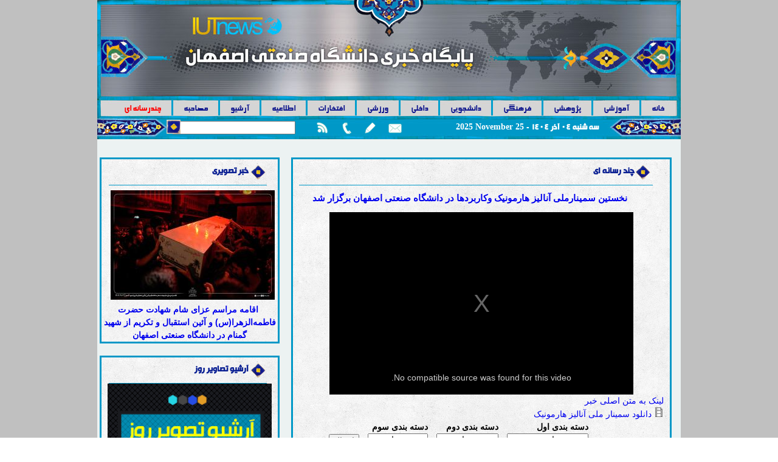

--- FILE ---
content_type: text/html; charset=utf-8
request_url: https://news.iut.ac.ir/multimedia/1822?page=8
body_size: 10533
content:
<!DOCTYPE html>
<!--[if lt IE 7]><html class="lt-ie9 lt-ie8 lt-ie7" lang="fa" dir="rtl"><![endif]-->
<!--[if IE 7]><html class="lt-ie9 lt-ie8" lang="fa" dir="rtl"><![endif]-->
<!--[if IE 8]><html class="lt-ie9" lang="fa" dir="rtl"><![endif]-->
<!--[if gt IE 8]><!--><html lang="fa" dir="rtl" prefix="content: http://purl.org/rss/1.0/modules/content/ dc: http://purl.org/dc/terms/ foaf: http://xmlns.com/foaf/0.1/ og: http://ogp.me/ns# rdfs: http://www.w3.org/2000/01/rdf-schema# sioc: http://rdfs.org/sioc/ns# sioct: http://rdfs.org/sioc/types# skos: http://www.w3.org/2004/02/skos/core# xsd: http://www.w3.org/2001/XMLSchema# article: http://ogp.me/ns/article# book: http://ogp.me/ns/book# profile: http://ogp.me/ns/profile# video: http://ogp.me/ns/video# product: http://ogp.me/ns/product#"><!--<![endif]-->
<head>
<meta charset="utf-8" />
<link rel="shortcut icon" href="https://news.iut.ac.ir/sites/default/files/favicon.jpg" type="image/jpeg" />
<meta name="generator" content="Drupal 7 (https://www.drupal.org)" />
<link rel="canonical" href="https://news.iut.ac.ir/multimedia/1822" />
<link rel="shortlink" href="https://news.iut.ac.ir/multimedia/1822" />
<meta property="og:site_name" content="پایگاه خبری دانشگاه صنعتی اصفهان" />
<meta property="og:type" content="article" />
<meta property="og:url" content="https://news.iut.ac.ir/multimedia/1822" />
<meta property="og:title" content="چند رسانه ای" />
<title>چند رسانه ای | Page 9 | پایگاه خبری دانشگاه صنعتی اصفهان</title>
<link type="text/css" rel="stylesheet" href="https://news.iut.ac.ir/sites/default/files/css/css_R-slMEj6rJBamqClUE8NGYB_qxwBfAW582ITDGL3RBQ.css" media="all" />
<link type="text/css" rel="stylesheet" href="https://news.iut.ac.ir/sites/default/files/css/css_vZ_wrMQ9Og-YPPxa1q4us3N7DsZMJa-14jShHgRoRNo.css" media="all" />
<link type="text/css" rel="stylesheet" href="https://news.iut.ac.ir/sites/default/files/css/css_vfiTJ9XQgHQAcvgmoB6Dncu3sC_jfbSZrZkI4otBcbA.css" media="all" />
<link type="text/css" rel="stylesheet" href="https://news.iut.ac.ir/sites/default/files/css/css_tkGnJNVhHpju2-hcF_pgUyAKBHhEoObki3RfBCUsgxI.css" media="all" />
<link type="text/css" rel="stylesheet" href="https://news.iut.ac.ir/sites/default/files/css/css_8e5oZ3RpHGtg8NRjJBIRevUzjhIsopcmFxr0G8Ifpwg.css" media="screen" />
<script type="text/javascript" src="https://news.iut.ac.ir/sites/default/files/js/js_YD9ro0PAqY25gGWrTki6TjRUG8TdokmmxjfqpNNfzVU.js"></script>
<script type="text/javascript" src="https://news.iut.ac.ir/sites/default/files/js/js_bKcjmdwE34wwZS0vqsa5-k2XYhCHc0zEvT6w_4K1lS4.js"></script>
<script type="text/javascript">
<!--//--><![CDATA[//><!--
videojs.options.flash.swf = "https://news.iut.ac.ir/sites/all/libraries/video-js/video-js.swf"
//--><!]]>
</script>
<script type="text/javascript">
<!--//--><![CDATA[//><!--
videojs.options.flash.swf = "https://news.iut.ac.ir/sites/all/libraries/video-js/video-js.swf"
//--><!]]>
</script>
<script type="text/javascript" src="https://news.iut.ac.ir/sites/default/files/js/js_EsAkGr38FohVIKfK7-HWfk9Onp6uky5SP8C3-PCJ65s.js"></script>
<script type="text/javascript">
<!--//--><![CDATA[//><!--
jQuery.extend(Drupal.settings, {"basePath":"\/","pathPrefix":"","setHasJsCookie":0,"ajaxPageState":{"theme":"adaptiveshamsnews","theme_token":"0VFEr0_SvYP9vGVRmaaBEiQS9v05BiZ6Z6iPz0Kh-M8","js":{"misc\/jquery.js":1,"misc\/jquery-extend-3.4.0.js":1,"misc\/jquery-html-prefilter-3.5.0-backport.js":1,"misc\/jquery.once.js":1,"misc\/drupal.js":1,"sites\/all\/modules\/views_slideshow\/js\/views_slideshow.js":1,"sites\/all\/libraries\/video-js\/video.js":1,"0":1,"1":1,"public:\/\/languages\/fa_giD9PQU-ineRWg3s1t1ym3KoUhoh-KY2QEKRQ_ttgrU.js":1,"sites\/all\/modules\/lightbox2\/js\/lightbox.js":1,"sites\/all\/modules\/video\/js\/video.js":1,"sites\/all\/modules\/custom_search\/js\/custom_search.js":1,"sites\/all\/libraries\/jquery.cycle\/jquery.cycle.all.js":1,"sites\/all\/libraries\/json2\/json2.js":1,"sites\/all\/modules\/views_slideshow\/contrib\/views_slideshow_cycle\/js\/views_slideshow_cycle.js":1,"sites\/all\/modules\/better_exposed_filters\/better_exposed_filters.js":1},"css":{"modules\/system\/system.base.css":1,"modules\/system\/system.base-rtl.css":1,"modules\/system\/system.menus.css":1,"modules\/system\/system.menus-rtl.css":1,"modules\/system\/system.messages.css":1,"modules\/system\/system.messages-rtl.css":1,"modules\/system\/system.theme.css":1,"modules\/system\/system.theme-rtl.css":1,"sites\/all\/modules\/views_slideshow\/views_slideshow.css":1,"sites\/all\/modules\/simplenews\/simplenews.css":1,"modules\/aggregator\/aggregator.css":1,"modules\/aggregator\/aggregator-rtl.css":1,"modules\/comment\/comment.css":1,"modules\/comment\/comment-rtl.css":1,"modules\/field\/theme\/field.css":1,"modules\/field\/theme\/field-rtl.css":1,"modules\/node\/node.css":1,"modules\/search\/search.css":1,"modules\/search\/search-rtl.css":1,"modules\/user\/user.css":1,"modules\/user\/user-rtl.css":1,"sites\/all\/modules\/views\/css\/views.css":1,"sites\/all\/modules\/views\/css\/views-rtl.css":1,"sites\/all\/modules\/ckeditor\/css\/ckeditor.css":1,"sites\/all\/modules\/ckeditor\/css\/ckeditor-rtl.css":1,"sites\/all\/modules\/ctools\/css\/ctools.css":1,"sites\/all\/modules\/lightbox2\/css\/lightbox.css":1,"sites\/all\/modules\/lightbox2\/css\/lightbox-rtl.css":1,"sites\/all\/modules\/panels\/css\/panels.css":1,"sites\/all\/modules\/rate\/rate.css":1,"sites\/all\/modules\/video\/css\/video.css":1,"sites\/all\/libraries\/video-js\/video-js.css":1,"sites\/all\/modules\/views_slideshow\/contrib\/views_slideshow_cycle\/views_slideshow_cycle.css":1,"sites\/all\/themes\/adaptivetheme\/at_core\/css\/at.layout.css":1,"sites\/all\/themes\/adaptiveshamsnews\/css\/custom.css":1,"sites\/all\/themes\/adaptiveshamsnews\/css\/custom-rtl.css":1,"sites\/all\/themes\/adaptiveshamsnews\/css\/global.base.css":1,"sites\/all\/themes\/adaptiveshamsnews\/css\/global.styles.css":1,"public:\/\/adaptivetheme\/adaptiveshamsnews_files\/adaptiveshamsnews.default.layout.css":1}},"lightbox2":{"rtl":"1","file_path":"\/(\\w\\w\/)public:\/","default_image":"\/sites\/all\/modules\/lightbox2\/images\/brokenimage.jpg","border_size":10,"font_color":"000","box_color":"fff","top_position":"","overlay_opacity":"0.8","overlay_color":"000","disable_close_click":true,"resize_sequence":0,"resize_speed":400,"fade_in_speed":400,"slide_down_speed":600,"use_alt_layout":false,"disable_resize":false,"disable_zoom":false,"force_show_nav":false,"show_caption":true,"loop_items":false,"node_link_text":"View Image Details","node_link_target":false,"image_count":"Image !current of !total","video_count":"Video !current of !total","page_count":"Page !current of !total","lite_press_x_close":"press \u003Ca href=\u0022#\u0022 onclick=\u0022hideLightbox(); return FALSE;\u0022\u003E\u003Ckbd\u003Ex\u003C\/kbd\u003E\u003C\/a\u003E to close","download_link_text":"","enable_login":false,"enable_contact":false,"keys_close":"c x 27","keys_previous":"p 37","keys_next":"n 39","keys_zoom":"z","keys_play_pause":"32","display_image_size":"original","image_node_sizes":"()","trigger_lightbox_classes":"","trigger_lightbox_group_classes":"","trigger_slideshow_classes":"","trigger_lightframe_classes":"","trigger_lightframe_group_classes":"","custom_class_handler":0,"custom_trigger_classes":"","disable_for_gallery_lists":true,"disable_for_acidfree_gallery_lists":true,"enable_acidfree_videos":true,"slideshow_interval":5000,"slideshow_automatic_start":true,"slideshow_automatic_exit":true,"show_play_pause":true,"pause_on_next_click":false,"pause_on_previous_click":true,"loop_slides":false,"iframe_width":600,"iframe_height":400,"iframe_border":1,"enable_video":false,"useragent":"Mozilla\/5.0 (Macintosh; Intel Mac OS X 10_15_7) AppleWebKit\/537.36 (KHTML, like Gecko) Chrome\/131.0.0.0 Safari\/537.36; ClaudeBot\/1.0; +claudebot@anthropic.com)"},"custom_search":{"form_target":"_self","solr":0},"urlIsAjaxTrusted":{"\/multimedia\/1822":true,"\/list-multimedia":true,"\/find":true,"\/search\/node":true},"better_exposed_filters":{"views":{"all_news":{"displays":{"attachment_1":{"filters":[]},"page_4":{"filters":{"field_cat1_movie_value":{"required":false},"field_cat2_movie_value":{"required":false},"field_cat3_movie_value":{"required":false}}}}},"imagenews":{"displays":{"block_1":{"filters":[]}}}},"datepicker":false,"slider":false,"settings":[],"autosubmit":false},"viewsSlideshow":{"imagenews-block_1_1":{"methods":{"goToSlide":["viewsSlideshowPager","viewsSlideshowSlideCounter","viewsSlideshowCycle"],"nextSlide":["viewsSlideshowPager","viewsSlideshowSlideCounter","viewsSlideshowCycle"],"pause":["viewsSlideshowControls","viewsSlideshowCycle"],"play":["viewsSlideshowControls","viewsSlideshowCycle"],"previousSlide":["viewsSlideshowPager","viewsSlideshowSlideCounter","viewsSlideshowCycle"],"transitionBegin":["viewsSlideshowPager","viewsSlideshowSlideCounter"],"transitionEnd":[]},"paused":0}},"viewsSlideshowCycle":{"#views_slideshow_cycle_main_imagenews-block_1_1":{"num_divs":3,"id_prefix":"#views_slideshow_cycle_main_","div_prefix":"#views_slideshow_cycle_div_","vss_id":"imagenews-block_1_1","effect":"scrollRight","transition_advanced":0,"timeout":5000,"speed":700,"delay":0,"sync":1,"random":0,"pause":1,"pause_on_click":0,"play_on_hover":0,"action_advanced":0,"start_paused":0,"remember_slide":0,"remember_slide_days":1,"pause_in_middle":0,"pause_when_hidden":0,"pause_when_hidden_type":"full","amount_allowed_visible":"","nowrap":0,"pause_after_slideshow":0,"fixed_height":1,"items_per_slide":1,"wait_for_image_load":1,"wait_for_image_load_timeout":3000,"cleartype":0,"cleartypenobg":0,"advanced_options":"{}","advanced_options_choices":0,"advanced_options_entry":""}},"adaptivetheme":{"adaptiveshamsnews":{"layout_settings":{"bigscreen":"three-col-grail","tablet_landscape":"three-col-grail","tablet_portrait":"one-col-vert","smalltouch_landscape":"one-col-vert","smalltouch_portrait":"one-col-stack"},"media_query_settings":{"bigscreen":"only screen and (min-width:1025px)","tablet_landscape":"only screen and (min-width:769px) and (max-width:1024px)","tablet_portrait":"only screen and (min-width:581px) and (max-width:768px)","smalltouch_landscape":"only screen and (min-width:321px) and (max-width:580px)","smalltouch_portrait":"only screen and (max-width:320px)"}}}});
//--><!]]>
</script>
<!--[if lt IE 9]>
<script src="https://news.iut.ac.ir/sites/all/themes/adaptivetheme/at_core/scripts/html5.js?svdkgu"></script>
<![endif]-->
</head>
<body class="html not-front not-logged-in one-sidebar sidebar-first page-multimedia page-multimedia- page-multimedia-1822 i18n-fa site-name-hidden atr-7.x-3.x atv-7.x-3.2 page-views">
  <div id="skip-link" class="nocontent">
    <a href="#main-content" class="element-invisible element-focusable">رفتن به محتوای اصلی</a>
  </div>
    <div id="page-wrapper">
  <div id="page" class="container page">

    <!-- !Leaderboard Region -->
    
    <header id="header" class="clearfix" role="banner">

              <!-- !Branding -->
        <div id="branding" class="branding-elements clearfix">

                      <div id="logo">
              <a href="/"><img class="site-logo" typeof="foaf:Image" src="https://news.iut.ac.ir/sites/default/files/shams_logo_0.jpg" alt="پایگاه خبری دانشگاه صنعتی اصفهان" /></a>            </div>
          
                      <!-- !Site name and Slogan -->
            <div class="element-invisible h-group" id="name-and-slogan">

                              <h1 class="element-invisible" id="site-name"><a href="/" title="صفحه خانگی">پایگاه خبری دانشگاه صنعتی اصفهان</a></h1>
              
              
            </div>
          
        </div>
      
      <!-- !Header Region -->
      
    </header>

    <!-- !Navigation -->
    <div id="menu-bar" class="nav clearfix"><nav id="block-system-main-menu" class="block block-system block-menu menu-wrapper menu-bar-wrapper clearfix odd first block-count-1 block-region-menu-bar block-main-menu"  role="navigation">  
      <h2 class="element-invisible block-title">منوی اصلی</h2>
  
  <ul class="menu clearfix"><li class="first leaf menu-depth-1 menu-item-3308"><a href="/">خانه</a></li><li class="leaf menu-depth-1 menu-item-3567"><a href="/all-news-archive/1" title="آرشیو اخبار آموزشی" name="آرشیو اخبار آموزشی">آموزشی</a></li><li class="leaf menu-depth-1 menu-item-3566"><a href="/all-news-archive/2" title="آرشیو اخبار پژوهشی" name="آرشیو اخبار پژوهشی">پژوهشی</a></li><li class="leaf menu-depth-1 menu-item-3568"><a href="/all-news-archive/3" title="آرشیو اخبار فرهنگی" name="آرشیو اخبار فرهنگی">فرهنگی</a></li><li class="leaf menu-depth-1 menu-item-3569"><a href="/all-news-archive/5" title="آرشیو اخبار دانشجویی">دانشجویی</a></li><li class="leaf menu-depth-1 menu-item-3570"><a href="/all-news-archive/4" title="آرشیو اخبار داخلی">داخلی</a></li><li class="leaf menu-depth-1 menu-item-3571"><a href="/all-news-archive/6" title="آرشیو اخبار ورزشی" name="آرشیو اخبار ورزشی">ورزشی</a></li><li class="leaf menu-depth-1 menu-item-4317"><a href="/iut-honors" title="آرشیوی از افتخارات دانشگاه صنعتی اصفهان">افتخارات</a></li><li class="leaf menu-depth-1 menu-item-3315"><a href="/archive-announcements" title="آرشیو اطلاعیه ها
" name="آرشیو اطلاعیه ها">اطلاعیه</a></li><li class="leaf menu-depth-1 menu-item-3316"><a href="/news-archive" title="آرشیو خبرها" name="آرشیو خبرها">آرشیو</a></li><li class="leaf menu-depth-1 menu-item-3317"><a href="/archive-interview-note" title="آرشیو پیوندها" name="آرشیو پیوندها">مصاحبه</a></li><li class="last leaf active-trail menu-depth-1 menu-item-4546"><a href="/multimedia" title="فیلم ها و تصاویر
" class="active-trail active">چندرسانه ای</a></li></ul>
  </nav><div id="block-views-exp-search-page" class="block block-views no-title menu-wrapper menu-bar-wrapper clearfix even block-count-2 block-region-menu-bar block--exp-search-page" >  
  
  <form action="/find" method="get" id="views-exposed-form-search-page" accept-charset="UTF-8"><div><div class="views-exposed-form">
  <div class="views-exposed-widgets clearfix">
          <div id="edit-combine-wrapper" class="views-exposed-widget views-widget-filter-combine">
                        <div class="views-widget">
          <div class="form-item form-type-textfield form-item-combine">
 <input type="text" id="edit-combine" name="combine" value="" size="30" maxlength="128" class="form-text" />
</div>
        </div>
              </div>
                    <div class="views-exposed-widget views-submit-button">
      <input type="submit" id="edit-submit-search" value="جستجو" class="form-submit" />    </div>
      </div>
</div>
</div></form>
  </div><div id="block-block-16" class="block block-block no-title menu-wrapper menu-bar-wrapper clearfix odd block-count-3 block-region-menu-bar block-16" >  
  
  <div id="my-icons">
	<ul>
		<li id="my-rss">
			<a href="/news.xml" title="RSS">RSS</a></li>
		<li id="my-contact">
			<a href="/contact-us" title="ارتباط با ما">PHONE</a></li>
		<li id="my-send-news">
			<a href="/send-news" title="فرم ارسال خبر">SEND NEWS</a></li>
		<li class="last-icon" id="my-newsletter">
			<a href="/newsletter/subscriptions" title="خبرنامه">NEWSLETTER</a></li>
	</ul>
</div>

  </div><div id="block-block-3" class="block block-block no-title menu-wrapper menu-bar-wrapper clearfix even last block-count-4 block-region-menu-bar block-3" >  
  
  <div id="my_date">
<div style='font-family:times new roman;display:inline' >2025 November 25</div> - <div style='font-family:mjt,arial;display:inline' >سه شنبه 04  آذر  1404</div></div>

  </div></div>        
    <!-- !Breadcrumbs -->
    
    <!-- !Messages and Help -->
        
    <!-- !Secondary Content Region -->
    
    <div id="columns" class="columns clearfix">
      <main id="content-column" class="content-column" role="main">
        <div class="content-inner">

          <!-- !Highlighted region -->
          
          <section id="main-content">

            
            <!-- !Main Content Header -->
                          <header id="main-content-header" class="clearfix">

                                  <h1 id="page-title">
                    چند رسانه ای                  </h1>
                
                
              </header>
            
            <!-- !Main Content -->
                          <div id="content" class="region">
                <div id="block-system-main" class="block block-system no-title odd first last block-count-5 block-region-content block-main" >  
  
  <div class="view view-all-news view-id-all_news view-display-id-page_4 multimedia-movies-thumb-views view-dom-id-2a8e117b0c01d6290815968fe501f88f">
        
      <div class="view-filters">
      <form action="/multimedia/1822" method="get" id="views-exposed-form-all-news-page-4" accept-charset="UTF-8"><div><div class="views-exposed-form">
  <div class="views-exposed-widgets clearfix">
          <div id="edit-field-cat1-movie-value-wrapper" class="views-exposed-widget views-widget-filter-field_cat1_movie_value">
                  <label for="edit-field-cat1-movie-value">
            دسته بندی اول          </label>
                        <div class="views-widget">
          <div class="form-item form-type-select form-item-field-cat1-movie-value">
 <select id="edit-field-cat1-movie-value" name="field_cat1_movie_value" class="form-select"><option value="All" selected="selected">- همه موارد -</option><option value="1">گزارش های خبری</option><option value="2">کلیپ یا مستند</option><option value="3">آموزشی یا فرهنگی</option></select>
</div>
        </div>
              </div>
          <div id="edit-field-cat2-movie-value-wrapper" class="views-exposed-widget views-widget-filter-field_cat2_movie_value">
                  <label for="edit-field-cat2-movie-value">
            دسته بندی دوم          </label>
                        <div class="views-widget">
          <div class="form-item form-type-select form-item-field-cat2-movie-value">
 <select id="edit-field-cat2-movie-value" name="field_cat2_movie_value" class="form-select"><option value="All" selected="selected">- همه موارد -</option><option value="1">داخلی</option><option value="2">صداوسیما</option><option value="3">دیگر رسانه ها</option></select>
</div>
        </div>
              </div>
          <div id="edit-field-cat3-movie-value-wrapper" class="views-exposed-widget views-widget-filter-field_cat3_movie_value">
                  <label for="edit-field-cat3-movie-value">
            دسته بندی سوم          </label>
                        <div class="views-widget">
          <div class="form-item form-type-select form-item-field-cat3-movie-value">
 <select id="edit-field-cat3-movie-value" name="field_cat3_movie_value" class="form-select"><option value="All" selected="selected">- همه موارد -</option><option value="1">تصویری</option><option value="2">صوتی</option></select>
</div>
        </div>
              </div>
                    <div class="views-exposed-widget views-submit-button">
      <input type="submit" id="edit-submit-all-news" value="اعمال" class="form-submit" />    </div>
      </div>
</div>
</div></form>    </div>
  
      <div class="attachment attachment-before">
      <div class="view view-all-news view-id-all_news view-display-id-attachment_1 multimedia-show-movie-views">
        
  
  
      <div class="view-content">
        <div class="views-row views-row-1 views-row-odd views-row-first views-row-last">
      
  <div class="views-field views-field-title">        <span class="field-content"><a href="/movie/%D9%86%D8%AE%D8%B3%D8%AA%DB%8C%D9%86-%D8%B3%D9%85%DB%8C%D9%86%D8%A7%D8%B1%D9%85%D9%84%DB%8C-%D8%A2%D9%86%D8%A7%D9%84%DB%8C%D8%B2-%D9%87%D8%A7%D8%B1%D9%85%D9%88%D9%86%DB%8C%DA%A9-%D9%88%DA%A9%D8%A7%D8%B1%D8%A8%D8%B1%D8%AF%D9%87%D8%A7-%D8%AF%D8%B1-%D8%AF%D8%A7%D9%86%D8%B4%DA%AF%D8%A7%D9%87-%D8%B5%D9%86%D8%B9%D8%AA%DB%8C-%D8%A7%D8%B5%D9%81%D9%87%D8%A7%D9%86-%D8%A8%D8%B1%DA%AF%D8%B2%D8%A7%D8%B1-%D8%B4%D8%AF">نخستین سمینارملی آنالیز هارمونیک وکاربردها در دانشگاه صنعتی اصفهان برگزار شد</a></span>  </div>  
  <div class="views-field views-field-field-movie-movie">        <div class="field-content"><video id="videojs-1822-field-movie-movie-video" data-setup="{}" class="video-js vjs-default-skin" width="500" height="300" controls="controls" preload="auto">
  <source src="https://news.iut.ac.ir/sites/default/files/movies_movie/analiz_harmonik.flv" type="video/flv" />
</video>
</div>  </div>  
  <div class="views-field views-field-field-audio-file-movie">        <div class="field-content"></div>  </div>  
  <div class="views-field views-field-field-link-original-movie">        <div class="field-content"><a href="http://iutnews.ir/content/%D9%86%D8%AE%D8%B3%D8%AA%DB%8C%D9%86-%D8%B3%D9%85%DB%8C%D9%86%D8%A7%D8%B1%D9%85%D9%84%DB%8C-%D8%A2%D9%86%D8%A7%D9%84%DB%8C%D8%B2-%D9%87%D8%A7%D8%B1%D9%85%D9%88%D9%86%DB%8C%DA%A9-%D9%88%DA%A9%D8%A7%D8%B1%D8%A8%D8%B1%D8%AF%D9%87%D8%A7-%D8%AF%D8%B1-%D8%AF%D8%A7%D9%86%D8%B4%DA%AF%D8%A7%D9%87-%D8%B5%D9%86%D8%B9%D8%AA%DB%8C-%D8%A7%D8%B5%D9%81%D9%87%D8%A7%D9%86-%D8%A8%D8%B1%DA%AF%D8%B2%D8%A7%D8%B1%D8%B4%D8%AF-%DA%AF%D8%B2%D8%A7%D8%B1%D8%B4-%D9%88%DB%8C%D8%AF%D8%A6%D9%88%DB%8C%DB%8C" target="_top">لینک به متن اصلی خبر</a></div>  </div>  
  <div class="views-field views-field-field-files-movie">        <div class="field-content"><span class="file"><img class="file-icon" alt="فایل" title="video/x-ms-wmv" src="/modules/file/icons/video-x-generic.png" /> <a href="https://news.iut.ac.ir/sites/default/files/files_movie/analiz_harmonik.wmv" type="video/x-ms-wmv; length=14054955" title="analiz_harmonik.wmv">دانلود سمینار ملی آنالیز هارمونیک</a></span></div>  </div>  </div>
    </div>
  
  
  
  
  
  
</div>    </div>
  
      <div class="view-content">
      <table class="views-view-grid cols-3">
  
  <tbody>
          <tr  class="row-1 row-first">
                  <td  class="col-1 col-first">
              
  <div class="views-field views-field-field-image-movie">        <div class="field-content"><a href="/multimedia/30379" title="[title]"><img typeof="foaf:Image" class="image-style-multimedia-thumbnail" src="https://news.iut.ac.ir/sites/default/files/styles/multimedia_thumbnail/public/photo_2020-04-18_15-24-11.jpg?itok=wLie81ih" width="190" height="120" alt="" /></a></div>  </div>  
  <div class="views-field views-field-title">        <span class="field-content"><span class="multimedia-movies-thumbs-title"><a href="/multimedia/30379" >گزارش تلویزیونی ضدعفونی واگن های قطارشهری با استفاده از دستگاه پرتوی فرابنفش ساخته شده توسط محققان دانشگاه صنعتی اصفهان(شبكه اصفهان)(30 فروردین 1399)</a></span></span>  </div>          </td>
                  <td  class="col-2">
              
  <div class="views-field views-field-field-image-movie">        <div class="field-content"><a href="/multimedia/30378" title="[title]"><img typeof="foaf:Image" class="image-style-multimedia-thumbnail" src="https://news.iut.ac.ir/sites/default/files/styles/multimedia_thumbnail/public/photo_2020-04-18_15-20-15.jpg?itok=6ICb3GsA" width="190" height="120" alt="" /></a></div>  </div>  
  <div class="views-field views-field-title">        <span class="field-content"><span class="multimedia-movies-thumbs-title"><a href="/multimedia/30378" >گزارش تلویزیونی ضدعفونی واگن های قطارشهری با استفاده از دستگاه پرتوی فرابنفش ساخته شده توسط محققان دانشگاه صنعتی اصفهان(30 فروردین 1399)</a></span></span>  </div>          </td>
                  <td  class="col-3 col-last">
              
  <div class="views-field views-field-field-image-movie">        <div class="field-content"><a href="/multimedia/30364" title="[title]"><img typeof="foaf:Image" class="image-style-multimedia-thumbnail" src="https://news.iut.ac.ir/sites/default/files/styles/multimedia_thumbnail/public/photo_2020-03-18_16-37-53.jpg?itok=t7Glo82r" width="190" height="120" alt="" /></a></div>  </div>  
  <div class="views-field views-field-title">        <span class="field-content"><span class="multimedia-movies-thumbs-title"><a href="/multimedia/30364" >گزارش ویدئویی/ مروری بر مهم ترین رویدادهای سال 1398(28 اسفند 1398)</a></span></span>  </div>          </td>
              </tr>
          <tr  class="row-2 row-last">
                  <td  class="col-1 col-first">
              
  <div class="views-field views-field-field-image-movie">        <div class="field-content"><a href="/multimedia/30346" title="[title]"><img typeof="foaf:Image" class="image-style-multimedia-thumbnail" src="https://news.iut.ac.ir/sites/default/files/styles/multimedia_thumbnail/public/04_42.jpg?itok=h_A_VOdW" width="190" height="120" alt="" /></a></div>  </div>  
  <div class="views-field views-field-title">        <span class="field-content"><span class="multimedia-movies-thumbs-title"><a href="/multimedia/30346" >گزارش تلويزيوني چرخه تولید منسوجات بی بافت در دانشگاه صنعتي اصفهان(26 بهمن 1398)</a></span></span>  </div>          </td>
                  <td  class="col-2">
              
  <div class="views-field views-field-field-image-movie">        <div class="field-content"><a href="/multimedia/30345" title="[title]"><img typeof="foaf:Image" class="image-style-multimedia-thumbnail" src="https://news.iut.ac.ir/sites/default/files/styles/multimedia_thumbnail/public/03_1.jpg?itok=zwj-izEc" width="190" height="120" alt="" /></a></div>  </div>  
  <div class="views-field views-field-title">        <span class="field-content"><span class="multimedia-movies-thumbs-title"><a href="/multimedia/30345" >گزارش ويدئويي بیستمین همایش ملی مهندسی سطح و اولین کنفرانس آنالیز تخریب و تخمین عمر(15 بهمن 1398)</a></span></span>  </div>          </td>
                  <td  class="col-3 col-last">
              
  <div class="views-field views-field-field-image-movie">        <div class="field-content"><a href="/multimedia/30344" title="[title]"><img typeof="foaf:Image" class="image-style-multimedia-thumbnail" src="https://news.iut.ac.ir/sites/default/files/styles/multimedia_thumbnail/public/02_11.jpg?itok=3GhfeZbp" width="190" height="120" alt="" /></a></div>  </div>  
  <div class="views-field views-field-title">        <span class="field-content"><span class="multimedia-movies-thumbs-title"><a href="/multimedia/30344" >گزارش ويدئويي برنامه های بیست و سومین دوره ازدواج دانشجویی دانشگاه صنعتی اصفهان(20 بهمن 1398)</a></span></span>  </div>          </td>
              </tr>
      </tbody>
</table>
    </div>
  
      <h2 class="element-invisible">صفحات</h2><div class="item-list item-list-pager"><ul class="pager"><li class="pager-first even first"><a title="به صفحه اول برو" href="/multimedia/1822">« ابتدا</a></li><li class="pager-previous odd"><a title="برو به صفحه قبلی" href="/multimedia/1822?page=7">‹ قبلی</a></li><li class="pager-ellipsis even">…</li><li class="pager-item odd"><a title="به صفحه 5 برو" href="/multimedia/1822?page=4">5</a></li><li class="pager-item even"><a title="به صفحه 6 برو" href="/multimedia/1822?page=5">6</a></li><li class="pager-item odd"><a title="به صفحه 7 برو" href="/multimedia/1822?page=6">7</a></li><li class="pager-item even"><a title="به صفحه 8 برو" href="/multimedia/1822?page=7">8</a></li><li class="pager-current odd">9</li><li class="pager-item even"><a title="به صفحه 10 برو" href="/multimedia/1822?page=9">10</a></li><li class="pager-item odd"><a title="به صفحه 11 برو" href="/multimedia/1822?page=10">11</a></li><li class="pager-item even"><a title="به صفحه 12 برو" href="/multimedia/1822?page=11">12</a></li><li class="pager-item odd"><a title="به صفحه 13 برو" href="/multimedia/1822?page=12">13</a></li><li class="pager-ellipsis even">…</li><li class="pager-next odd"><a title="برو به صفحه بعدی" href="/multimedia/1822?page=9">بعدی ›</a></li><li class="pager-last even last"><a title="به صفحه آخر برو" href="/multimedia/1822?page=64">آخرین »</a></li></ul></div>  
  
  
  
  
</div>
  </div>              </div>
            
            <!-- !Feed Icons -->
            
            
          </section><!-- /end #main-content -->

          <!-- !Content Aside Region-->
          
        </div><!-- /end .content-inner -->
      </main><!-- /end #content-column -->

      <!-- !Sidebar Regions -->
      <div class="region region-sidebar-first sidebar"><div class="region-inner clearfix"><section id="block-views-imagenews-block-1" class="block block-views odd first block-count-6 block-region-sidebar-first block-imagenews-block-1" ><div class="block-inner clearfix">  
      <h2 class="block-title">خبر تصویری</h2>
  
  <div class="block-content content"><div class="view view-imagenews view-id-imagenews view-display-id-block_1 view-dom-id-2b642970d3ae9a6aab7b02a68a41f963">
        
  
  
      <div class="view-content">
      
  <div class="skin-default">
    
    <div id="views_slideshow_cycle_main_imagenews-block_1_1" class="views_slideshow_cycle_main views_slideshow_main"><div id="views_slideshow_cycle_teaser_section_imagenews-block_1_1" class="views-slideshow-cycle-main-frame views_slideshow_cycle_teaser_section">
  <div id="views_slideshow_cycle_div_imagenews-block_1_1_0" class="views-slideshow-cycle-main-frame-row views_slideshow_cycle_slide views_slideshow_slide views-row-1 views-row-first views-row-odd" >
  <div class="views-slideshow-cycle-main-frame-row-item views-row views-row-0 views-row-odd views-row-first">
    
  <div class="views-field views-field-field-photo-news">        <div class="field-content"><a href="/content/%D8%A7%D9%82%D8%A7%D9%85%D9%87-%D9%85%D8%B1%D8%A7%D8%B3%D9%85-%D8%B9%D8%B2%D8%A7%DB%8C-%D8%B4%D8%A7%D9%85-%D8%B4%D9%87%D8%A7%D8%AF%D8%AA-%D8%AD%D8%B6%D8%B1%D8%AA-%D9%81%D8%A7%D8%B7%D9%85%D9%87%E2%80%8C%D8%A7%D9%84%D8%B2%D9%87%D8%B1%D8%A7%D8%B3-%D9%88-%D8%A2%D8%A6%DB%8C%D9%86-%D8%A7%D8%B3%D8%AA%D9%82%D8%A8%D8%A7%D9%84-%D9%88-%D8%AA%DA%A9%D8%B1%DB%8C%D9%85-%D8%A7%D8%B2-%D8%B4%D9%87%DB%8C%D8%AF-%DA%AF%D9%85%D9%86%D8%A7%D9%85-%D8%AF%D8%B1"><img typeof="foaf:Image" class="image-style-imagenews-slideshow" src="https://news.iut.ac.ir/sites/default/files/styles/imagenews_slideshow/public/photo_news/17_3.jpg?itok=uQxtzi8s" width="270" height="180" alt="" /></a></div>  </div>  
  <div class="views-field views-field-title">        <span class="field-content"><a href="/content/%D8%A7%D9%82%D8%A7%D9%85%D9%87-%D9%85%D8%B1%D8%A7%D8%B3%D9%85-%D8%B9%D8%B2%D8%A7%DB%8C-%D8%B4%D8%A7%D9%85-%D8%B4%D9%87%D8%A7%D8%AF%D8%AA-%D8%AD%D8%B6%D8%B1%D8%AA-%D9%81%D8%A7%D8%B7%D9%85%D9%87%E2%80%8C%D8%A7%D9%84%D8%B2%D9%87%D8%B1%D8%A7%D8%B3-%D9%88-%D8%A2%D8%A6%DB%8C%D9%86-%D8%A7%D8%B3%D8%AA%D9%82%D8%A8%D8%A7%D9%84-%D9%88-%D8%AA%DA%A9%D8%B1%DB%8C%D9%85-%D8%A7%D8%B2-%D8%B4%D9%87%DB%8C%D8%AF-%DA%AF%D9%85%D9%86%D8%A7%D9%85-%D8%AF%D8%B1">اقامه مراسم عزای شام شهادت حضرت فاطمه‌الزهرا(س) و آئین استقبال و تکریم از شهید گمنام در دانشگاه صنعتی اصفهان</a></span>  </div></div>
</div>
<div id="views_slideshow_cycle_div_imagenews-block_1_1_1" class="views-slideshow-cycle-main-frame-row views_slideshow_cycle_slide views_slideshow_slide views-row-2 views_slideshow_cycle_hidden views-row-even" >
  <div class="views-slideshow-cycle-main-frame-row-item views-row views-row-0 views-row-odd">
    
  <div class="views-field views-field-field-photo-news">        <div class="field-content"><a href="/content/%D8%A7%D9%82%D8%A7%D9%85%D9%87-%D9%85%D8%B1%D8%A7%D8%B3%D9%85-%D8%B9%D8%B2%D8%A7%DB%8C-%D8%B4%D8%A8-%D8%B4%D9%87%D8%A7%D8%AF%D8%AA-%D8%AD%D8%B6%D8%B1%D8%AA-%D9%81%D8%A7%D8%B7%D9%85%D9%87%E2%80%8C%D8%A7%D9%84%D8%B2%D9%87%D8%B1%D8%A7%D8%B3-%D8%A8%D9%87-%D8%B1%D9%88%D8%A7%DB%8C%D8%AA-95-%D8%B1%D9%88%D8%B2-%D8%AF%D8%B1-%D8%AF%D8%A7%D9%86%D8%B4%DA%AF%D8%A7%D9%87-%D8%B5%D9%86%D8%B9%D8%AA%DB%8C-%D8%A7%D8%B5%D9%81%D9%87%D8%A7%D9%86"><img typeof="foaf:Image" class="image-style-imagenews-slideshow" src="https://news.iut.ac.ir/sites/default/files/styles/imagenews_slideshow/public/photo_news/1_44.jpg?itok=xxBgHQk9" width="270" height="180" alt="" /></a></div>  </div>  
  <div class="views-field views-field-title">        <span class="field-content"><a href="/content/%D8%A7%D9%82%D8%A7%D9%85%D9%87-%D9%85%D8%B1%D8%A7%D8%B3%D9%85-%D8%B9%D8%B2%D8%A7%DB%8C-%D8%B4%D8%A8-%D8%B4%D9%87%D8%A7%D8%AF%D8%AA-%D8%AD%D8%B6%D8%B1%D8%AA-%D9%81%D8%A7%D8%B7%D9%85%D9%87%E2%80%8C%D8%A7%D9%84%D8%B2%D9%87%D8%B1%D8%A7%D8%B3-%D8%A8%D9%87-%D8%B1%D9%88%D8%A7%DB%8C%D8%AA-95-%D8%B1%D9%88%D8%B2-%D8%AF%D8%B1-%D8%AF%D8%A7%D9%86%D8%B4%DA%AF%D8%A7%D9%87-%D8%B5%D9%86%D8%B9%D8%AA%DB%8C-%D8%A7%D8%B5%D9%81%D9%87%D8%A7%D9%86">اقامه مراسم عزای شب شهادت حضرت فاطمه‌الزهرا(س) (به روایت 95 روز) در دانشگاه صنعتی اصفهان</a></span>  </div></div>
</div>
<div id="views_slideshow_cycle_div_imagenews-block_1_1_2" class="views-slideshow-cycle-main-frame-row views_slideshow_cycle_slide views_slideshow_slide views-row-3 views_slideshow_cycle_hidden views-row-last views-row-odd" >
  <div class="views-slideshow-cycle-main-frame-row-item views-row views-row-0 views-row-odd">
    
  <div class="views-field views-field-field-photo-news">        <div class="field-content"><a href="/content/%D8%A8%D8%A7%D8%B2%D8%AF%DB%8C%D8%AF-%D9%85%D8%AF%DB%8C%D8%B1%DA%A9%D9%84-%D8%AF%D9%81%D8%AA%D8%B1-%D9%85%D8%B4%D8%A7%D9%88%D8%B1%D9%87%D8%8C-%D8%B3%D9%84%D8%A7%D9%85%D8%AA-%D9%88-%D8%B3%D8%A8%DA%A9-%D8%B2%D9%86%D8%AF%DA%AF%DB%8C-%D8%B3%D8%A7%D8%B2%D9%85%D8%A7%D9%86-%D8%A7%D9%85%D9%88%D8%B1-%D8%AF%D8%A7%D9%86%D8%B4%D8%AC%D9%88%DB%8C%D8%A7%D9%86-%D8%A7%D8%B2-%D8%AF%D8%A7%D9%86%D8%B4%DA%AF%D8%A7%D9%87-%D8%B5%D9%86%D8%B9%D8%AA%DB%8C-%D8%A7%D8%B5%D9%81%D9%87%D8%A7%D9%86"><img typeof="foaf:Image" class="image-style-imagenews-slideshow" src="https://news.iut.ac.ir/sites/default/files/styles/imagenews_slideshow/public/photo_news/22.jpg?itok=6_8s-X-p" width="270" height="180" alt="" /></a></div>  </div>  
  <div class="views-field views-field-title">        <span class="field-content"><a href="/content/%D8%A8%D8%A7%D8%B2%D8%AF%DB%8C%D8%AF-%D9%85%D8%AF%DB%8C%D8%B1%DA%A9%D9%84-%D8%AF%D9%81%D8%AA%D8%B1-%D9%85%D8%B4%D8%A7%D9%88%D8%B1%D9%87%D8%8C-%D8%B3%D9%84%D8%A7%D9%85%D8%AA-%D9%88-%D8%B3%D8%A8%DA%A9-%D8%B2%D9%86%D8%AF%DA%AF%DB%8C-%D8%B3%D8%A7%D8%B2%D9%85%D8%A7%D9%86-%D8%A7%D9%85%D9%88%D8%B1-%D8%AF%D8%A7%D9%86%D8%B4%D8%AC%D9%88%DB%8C%D8%A7%D9%86-%D8%A7%D8%B2-%D8%AF%D8%A7%D9%86%D8%B4%DA%AF%D8%A7%D9%87-%D8%B5%D9%86%D8%B9%D8%AA%DB%8C-%D8%A7%D8%B5%D9%81%D9%87%D8%A7%D9%86">بازدید مدیرکل دفتر مشاوره، سلامت و سبک زندگی سازمان امور دانشجویان از دانشگاه صنعتی اصفهان</a></span>  </div></div>
</div>
</div>
</div>
      </div>
    </div>
  
  
  
  
  
  
</div></div>
  </div></section><section id="block-block-19" class="block block-block even block-count-7 block-region-sidebar-first block-19" ><div class="block-inner clearfix">  
      <h2 class="block-title">آرشیو تصاویر روز</h2>
  
  <div class="block-content content"><p><a href="/archive-daily-images"><img alt="" src="/sites/default/themes/shams/images/daily-image-banner.gif" style="height:158px; width:270px" /></a></p>
</div>
  </div></section><section id="block-block-18" class="block block-block odd block-count-8 block-region-sidebar-first block-18" ><div class="block-inner clearfix">  
      <h2 class="block-title">گالری تصاویر</h2>
  
  <div class="block-content content"><p><a href="http://news.iut.ac.ir/gallery"><img alt="" src="/sites/default/themes/shams/images/gallery-banner.gif" style="height:158px; width:270px" /></a></p>
</div>
  </div></section><section id="block-views-exp-all-news-page-7" class="block block-views even last block-count-9 block-region-sidebar-first block--exp-all-news-page-7" ><div class="block-inner clearfix">  
      <h2 class="block-title">جستجو در چند رسانه ای</h2>
  
  <div class="block-content content"><form action="/list-multimedia" method="get" id="views-exposed-form-all-news-page-7" accept-charset="UTF-8"><div><div class="views-exposed-form">
  <div class="views-exposed-widgets clearfix">
          <div id="edit-title-wrapper" class="views-exposed-widget views-widget-filter-title">
                        <div class="views-widget">
          <div class="form-item form-type-textfield form-item-title">
 <input type="text" id="edit-title" name="title" value="" size="30" maxlength="128" class="form-text" />
</div>
        </div>
              </div>
          <div id="edit-type-wrapper" class="views-exposed-widget views-widget-filter-type">
                        <div class="views-widget">
          <div class="form-item form-type-select form-item-type">
 <div class="form-checkboxes bef-select-as-checkboxes"><div class="bef-checkboxes"><div class="form-item form-type-bef-checkbox form-item-edit-type-daily-image">
 <input type="checkbox" name="type[]" id="edit-type-daily-image" value="daily_image"  /> <label class='option' for='edit-type-daily-image'>تصویر روز</label>
</div>
<div class="form-item form-type-bef-checkbox form-item-edit-type-image-news">
 <input type="checkbox" name="type[]" id="edit-type-image-news" value="image_news"  /> <label class='option' for='edit-type-image-news'>خبر تصویری</label>
</div>
<div class="form-item form-type-bef-checkbox form-item-edit-type-movie">
 <input type="checkbox" name="type[]" id="edit-type-movie" value="movie"  /> <label class='option' for='edit-type-movie'>فیلم</label>
</div>
<div class="form-item form-type-bef-checkbox form-item-edit-type-gallery">
 <input type="checkbox" name="type[]" id="edit-type-gallery" value="gallery"  /> <label class='option' for='edit-type-gallery'>گالری عکس</label>
</div>
</div></div>
</div>
        </div>
              </div>
                    <div class="views-exposed-widget views-submit-button">
      <input type="submit" id="edit-submit-all-news" value="جستجو" class="form-submit" />    </div>
      </div>
</div>
</div></form></div>
  </div></section></div></div>      
    </div><!-- /end #columns -->

    <!-- !Tertiary Content Region -->
    
    <!-- !Footer -->
          <footer id="footer" class="clearfix" role="contentinfo">
        <div class="region region-footer"><div class="region-inner clearfix"><div id="block-block-32" class="block block-block no-title odd first last block-count-10 block-region-footer block-32" ><div class="block-inner clearfix">  
  
  <div class="block-content content"><div id="footer-message"></div></div>
  </div></div></div></div>              </footer>
    
  </div>
</div>
  <div style="display:none;"><p> <a href="https://aspaco.org"> ارتقاء امنیت وب با وف ایرانی </a> </p></div></body>
</html>


--- FILE ---
content_type: text/css
request_url: https://news.iut.ac.ir/sites/default/files/css/css_8e5oZ3RpHGtg8NRjJBIRevUzjhIsopcmFxr0G8Ifpwg.css
body_size: 12608
content:
.container{margin:0 auto;}.content-inner{min-height:1px;}.lt-ie7 .content-inner{height:1px;}#content-column,.content-column{width:100%;}.clearfix:after{content:"";display:table;clear:both;}.clearfix{zoom:1;}.one-column > .region,div.at-panel .region-conditional-stack{float:none;display:block;clear:both;width:100%;}.lt-ie8 .at-panel{overflow:hidden;}
.news-front-normal-view-en{padding-left:12px;padding-right:5px;display:block;}.news-front-normal-view-en .views-view-grid,.news-front-normal-view-en .views-view-grid tr{border:none;margin-top:0px;}.news-front-normal-view-en .row-2{background-color:#DCDCDC;1border-bottom:2px dotted #0098c7 !important;}.news-front-normal-view-en tr{display:block;padding-top:13px;border-bottom:2px dotted #0098C7 !important;}.news-front-normal-view-en .col-2{padding-right:25px;}.news-front-normal-view-en .row-last{border-bottom:none !important;}
@font-face{font-family:'mjt';src:url('/sites/default/files/fonts/mjt/mjt.eot?#') format('eot'),url('/sites/default/files/fonts/mjt/mjt.woff') format('woff'),url('/sites/default/files/fonts/mjt/mjt.ttf') format('truetype');}@font-face{font-family:'bisfahan';src:url('/sites/default/files/fonts/bisfahan/bisfahan.eot?#') format('eot'),url('/sites/default/files/fonts/bisfahan/bisfahan.woff') format('woff'),url('/sites/default/files/fonts/bisfahan/bisfahan.ttf') format('truetype');}@font-face{font-family:'bvahid';src:url('/sites/default/files/fonts/bvahid/bvahid.eot?#') format('eot'),url('/sites/default/files/fonts/bvahid/bvahid.woff') format('woff'),url('/sites/default/files/fonts/bvahid/bvahid.ttf') format('truetype');}@font-face{font-family:'belham';src:url('/sites/default/files/fonts/belham/belham.eot?#') format('eot'),url('/sites/default/files/fonts/belham/belham.woff') format('woff'),url('/sites/default/files/fonts/belham/belham.ttf') format('truetype');}ul.primary,#content-tabs ul.secondary{float:right;}#content-tabs ul.primary li,#content-tabs ul.secondary li{float:right;}#block-views-all_news-block_1{margin-top:15px;width:660px;margin-right:45px;}#views-ticker-bbc-all_news li{list-style:none;}#views-ticker-bbc-all_news li a{color:white;font-family:arial;font-size:15px;font-weight:bold;}#views-ticker-bbc-all_news{background-repeat:no-repeat;height:25px;}#views-ticker-bbc-all_news li a:hover{text-decoration:none;}#block-block-22{position:absolute;}#header-site-info{margin-bottom:-5px;}#slogan{color:#AC191A;font-family:"mjt",arial;font-size:14px;margin-right:70px;margin-top:-45px;position:absolute;left:230px;}#header-site-info-inner.inner{margin-right:0px !important;}#block-block-3{color:white;direction:ltr;display:block;float:right;font-family:arial;font-size:14px;font-weight:bold;width:270px;margin-top:8px;margin-right:93px;}#block-custom-search-blocks-1,#block-views-exp-search-page{direction:ltr;display:block;float:left;height:45px;margin-left:120px;margin-top:-5px;width:220px;}#block-views-exp-search-page{margin-top:2px;}#edit-custom-search-blocks-form-1--2,#block-views-exp-search-page #edit-combine{direction:rtl;padding-left:27px;width:170px;}#menu-bar #edit-submit--2,#menu-bar #edit-submit,#menu-bar #edit-submit--3{display:block;height:23px;width:23px;margin-left:-6px;margin-top:-38px;position:absolute;}#block-views-exp-search-page .views-submit-button{float:left;padding-top:14px;}#block-views-exp-search-page #edit-submit-search{background-image:url('/sites/default/files/custom_search/ha-search-icon_0.png');background-size:contain;background-repeat:no-repeat;background-position:center;width:23px;height:23px;border:none;text-indent:-9999px;overflow:hidden;cursor:pointer;margin-left:-6px;margin-top:-38px;position:absolute;display:block;}#block-views-exp-search-page #edit-submit-search:hover{opacity:0.8;}.page-find #main-content{padding-right:20px;}#block-block-16{margin-top:10px;width:210px;}#block-block-16 #my-icons li{float:left;list-style:none outside none;}#block-block-16 #my-icons .last-icon{border-right:none;}#my-rss a{display:block;overflow:hidden;background-image:url(/sites/all/themes/adaptiveshamsnews/images/rss-20-40.png);background-repeat:no-repeat;height:0px;width:22px;padding-top:20px;}#my-rss a:hover{background-position:0px -20px;}#my-contact a{display:block;overflow:hidden;background-image:url(/sites/all/themes/adaptiveshamsnews/images/phone-17-42.png);background-repeat:no-repeat;height:0px;width:18px;padding-top:21px;}#my-contact a:hover{background-position:0px -21px;}#my-send-news a{display:block;overflow:hidden;background-image:url(/sites/all/themes/adaptiveshamsnews/images/pencil-18-42.png);background-repeat:no-repeat;height:0px;width:18px;padding-top:21px;}#my-send-news a:hover{background-position:0px -22px;}#my-newsletter a{display:block;overflow:hidden;background-image:url(/sites/all/themes/adaptiveshamsnews/images/mail-23-38.png);background-repeat:no-repeat;height:0px;width:23px;padding-top:19px;margin-top:2px;}#my-newsletter a:hover{background-position:0px -20px;}#menu-bar{background:url("/sites/all/themes/adaptiveshamsnews/images/iutnews-topmenu-ha3.jpg") repeat scroll 0 0 transparent;height:65px;margin-bottom:10px;}#columns{margin-top:30px;}#block-system-main-menu{width:940px;}#block-system-main-menu h2{display:none;}#block-system-main-menu .menu li{list-style:none;float:right;padding-right:7px;padding-left:7px;border-left:3px solid #009fcd;padding-top:3px;height:23px;margin-top:0px;}#block-system-main-menu .menu .last{border-left:none !important;}#block-system-main-menu .menu li a{font-size:16px;1font-weight:bold;color:#10178D;font-family:"belham",arial !important;}#block-system-main-menu .menu li:hover{background-color:#0098C7;}#block-system-main-menu .menu li a:hover{text-decoration:none;color:#F7CB00;}#block-system-main-menu .menu li .active{color:red;}#page-wrapper{background-color:#c0c0c0;}#page{background-color:#ECF2F2;}#main{background-color:#ECF2F2;1box-shadow:0 5px 9px black;margin-bottom:0px;margin-top:0px;padding-top:5px;}#footer{background:url("/sites/all/themes/adaptiveshamsnews/images/iutnews-footer-ha.jpg") repeat scroll 0 0 transparent;height:138px;}#block-block-8{width:960px;}#header-group #block-block-21{margin-top:30px;width:360px;margin-right:10px;}.expander{margin-left:0px !important;}.front-most-comment-news-region{background:url("/sites/all/themes/adaptiveshamsnews/images/subtle_grunge.png") repeat scroll 0 0 transparent;border:1px solid #D8D8D8;height:248px;padding-right:10px;padding-left:10px;margin-right:-9px;width:243px;}.front-most-comment-news-region .block-title{border-bottom:1px solid;font-family:arial;padding-bottom:10px;padding-top:10px;}.front-slideshow--news-column .views_slideshow_controls_text_previous{background:url("/sites/all/themes/adaptiveshamsnews/images/bt_rev.png") no-repeat scroll 0 0 transparent;cursor:pointer;display:block;height:24px;text-indent:-9999px;width:24px;float:left;}.front-slideshow--news-column .views_slideshow_controls_text_next{background:url("/sites/all/themes/adaptiveshamsnews/images/bt_ff.png") no-repeat scroll 0 0 transparent;cursor:pointer;display:block;height:24px;text-indent:-9999px;width:24px;float:left;}.front-slideshow--news-column .views-slideshow-controls-text-status-play{background:url("/sites/all/themes/adaptiveshamsnews/images/bt_play.png") no-repeat scroll 0 0 transparent;cursor:pointer;display:block;height:24px;text-indent:-9999px;width:24px;float:left;}.front-slideshow--news-column .views-slideshow-controls-text-status-pause{background:url("/sites/all/themes/adaptiveshamsnews/images/bt_pause.png") no-repeat scroll 0 0 transparent;cursor:pointer;display:block;height:24px;text-indent:-9999px;width:24px;float:left;}.front-slideshow--news-column .views-slideshow-controls-top{width:75px;z-index:99999;padding-right:5px;padding-top:5px;position:absolute;}.news-front-slideshow-background{background-color:#222222;bottom:8px;height:100px;right:3px;position:absolute;width:500px;filter:alpha(opacity=60);opacity:0.6;-moz-opacity:0.6;}.news-front-slideshow-title{bottom:65px;position:absolute;right:10px;}.news-front-slideshow-summary{bottom:30px;color:white;font-size:11px;font-weight:bold;position:absolute;right:15px;font-family:tahoma;}.news-front-slideshow-more{bottom:10px;left:10px;position:absolute;}.news-front-slideshow-more a{color:#AAD3D2;}.news-front-slideshow-more a:hover{text-decoration:none;color:orange;}.suggestion-front-region,.interview-front-region,.front-submitted-links-region,.news-front-normal-region,.front-announcement-block,.front-daily-image-block,.front-yourlink-region,.multimedia-front-page-view{1background:url("/sites/all/themes/adaptiveshamsnews/images/subtle_grunge.png") repeat scroll 0 0 transparent;border:3px solid #0098C7;background-color:#dcdcdc;height:248px;margin-right:-9px;width:243px;padding-right:10px;padding-left:10px;}.front-yourlink-region{height:100px !important;width:243px;overflow:hidden;margin-top:5px;}.front-daily-image-block{display:block;height:248px !important;margin-bottom:5px;margin-top:5px;padding-left:8px !important;padding-right:8px !important;width:247px;}.multimedia-front-page-view{display:block;height:254px !important;margin-bottom:5px;margin-top:5px;padding-left:8px !important;padding-right:8px !important;width:247px;}.multimedia-front-page-view .view-multimedia-front-page{margin-top:10px;}.front-daily-image-block .daily-image-front-view{margin-top:5px;}.front-daily-image-block .daily-image-front-view img,.multimedia-front-page-view-image img{width:240px;height:190px;}.front-announcement-block{display:block;1height:105px !important;height:248px !important;margin-bottom:5px;margin-top:5px;padding-left:8px !important;padding-right:8px !important;width:247px;}.front-announcement-block .views-slideshow-cycle-main-frame-row-item{margin-top:20px;}.interview-front-region{margin-top:5px;}.front-submitted-links-region{height:120px !important;margin-top:-2px;width:243px;padding-top:2px;}.news-front-normal-region{height:764px;width:497px;margin-left:5px;padding-left:0px !important;padding-right:0px !important;1border:none !important;1background:url("/sites/all/themes/adaptiveshamsnews/images/template-4.png") no-repeat scroll 0 0 transparent !important;}.news-front-normal-view{padding-left:12px;padding-right:5px;display:block;}.news-front-normal-view .views-view-grid,.news-front-normal-view .views-view-grid tr{border:none;margin-top:0px;}.news-front-normal-view .row-2{background-color:#DCDCDC;1border-bottom:2px dotted #0098c7 !important;}.news-front-normal-region .news-front-normal-toptitle-title-container{display:block;height:95px;}.news-front-normal-view tr{display:block;padding-top:13px;border-bottom:2px dotted #0098C7 !important;}.news-front-normal-view .col-2{padding-right:25px;}.news-front-normal-view .row-last{border-bottom:none !important;}.news-front-normal-toptitle{display:block;width:220px;1font-weight:bold;font-size:12px;text-align:justify;1background:url("/sites/all/themes/adaptiveshamsnews/images/news-title-ha.png") no-repeat scroll 0 0 transparent;font-family:tahoma;}.news-front-normal-title{display:block;width:220px;text-align:right;}.news-front-slideshow-title a{color:#4BD6D4;font:bold 15px/130% arial;text-align:justify;}.news-front-slideshow-title a:hover{color:#F4C500;text-decoration:none;}.news-front-normal-title a,.all-news-archive-title a{font:bold 15px/130% arial;text-align:justify;color:#263181;}.news-front-normal-title a:hover,.all-news-archive-title a:hover{text-decoration:none;color:#BB0003;}.interview-front-image{float:right;}.interview-front-toptitle{display:block;font-weight:bold;margin-right:70px;font-size:14px;}.interview-front-title{display:block;margin-right:70px;}.interview-front-view .views-row-last{1margin-top:30px;border-top:1px dotted;}.interview-front-view .views-row{height:92px;}.interview-front-archive{font-weight:bold;position:absolute;}.view-announcement .views-row-last{border-bottom:none;}.view-announcement .views-slideshow-controls-bottom{bottom:-18px;}.front-event-num3-block{margin-top:6px;}.front-sending-news-logo-block{display:block;margin-right:-10px;margin-top:-4px;}.front-event-num4-block{margin-top:6px;}.interview-front-title a{font-family:tahoma;font-size:11px;color:#1809A6;}.front-submitted-links-region a{font-weight:bold;font-size:13px;color:#1809A6;}.news-front-most-comment-view a,.announcement-front-view a{font-size:12px;font-family:tahoma;color:#1809A6;}.news-front-most-comment-view a:hover,.announcement-front-view a:hover,.front-submitted-links-region a:hover,.interview-front-title a:hover{text-decoration:none;color:#BB0003;}#block-views-imagenews-block-1 .views-field-title{text-align:center;}#block-views-imagenews-block-1 .field-content a{text-align:center;font-weight:bold;margin-right:5px;}#block-views-imagenews-block-1 .field-content a:hover{color:red;text-decoration:none;}#block-views-imagenews-block-1 .views-slideshow-controls-bottom{float:left;padding-bottom:5px;}#block-views-imagenews-block-1 .views-slideshow-controls-bottom .pager-item{background-color:lightblue;border:1px solid;cursor:pointer;display:block;float:left;height:10px;margin-left:2px;text-indent:-999px;width:5px;}#block-views-imagenews-block-1 .views-slideshow-controls-bottom .activeSlide{background-color:darkblue !important;}.page-node.panels .content-inner,.page-all-news-archive .content-inner,.page-archive-interview-note .content-inner,.page-archive-announcements .content-inner,.page-news-archive .content-inner,.node-type-links .content-inner,.page-related-links .content-inner,.page-all-links .content-inner,.page-search .content-inner,.page-newsletter .content-inner,.page-user .content-inner,.node-type-events .content-inner,.page-iut-in-web .content-inner,.node-type-webform .content-inner,.page-multimedia .content-inner,.node-type-image-news .content-inner,.page-show-gallery .content-inner,.page-gallery .content-inner,.page-archive-daily-images .content-inner,.page-iut-honors .content-inner,.page-list-multimedia .content-inner,.node-type-movie .content-inner,.node-type-announcement .content-inner,.node-type-daily-image .content-inner,.page-multimedia-search .content-inner,.page-taxonomy-term .content-inner{background:url("/sites/all/themes/adaptiveshamsnews/images/subtle_grunge.png") repeat scroll 0 0 transparent;border:3px solid #0098C7 !important;margin-left:17px !important;margin-right:15px !important;width:620px !important;margin-bottom:10px;}.page-node .content-inner{background:transparent url("/sites/all/themes/adaptiveshamsnews/images/subtle_grunge.png") repeat scroll 0 0;border:3px solid #0098c7 !important;padding-left:20px;padding-right:20px;width:593px !important;margin-right:10px !important;}.page-printmail .content-inner,.page-manage-all-news .content-inner,.page-user-imce .content-inner{background:url("/sites/all/themes/adaptiveshamsnews/images/subtle_grunge.png") repeat scroll 0 0 transparent;border:1px solid #D8D8D8;margin-left:17px;margin-right:15px;width:930px !important;margin-bottom:10px;}.page-all-news-archive .content-inner #page-title,.page-archive-interview-note .content-inner #page-title,.page-archive-announcements .content-inner #page-title,.page-news-archive .content-inner #page-title,.page-node .content-inner #page-title,.node-type-links .content-inner #page-title,.page-related-links .content-inner #page-title,.page-all-links .content-inner #page-title,.page-search .content-inner #page-title,.page-printmail .content-inner #page-title,.page-newsletter .content-inner #page-title,.page-user .content-inner #page-title,.page-manage-all-news .content-inner #page-title,.node-type-events .content-inner #page-title,.page-iut-in-web .content-inner #page-title,.page-show-gallery .content-inner #page-title,.page-gallery .content-inner #page-title,.page-archive-daily-images .content-inner #page-title,.page-iut-honors .content-inner #page-title,.page-list-multimedia .content-inner #page-title,.node-type-daily-image .content-inner #page-title,.page-multimedia-search #page-title,.page-taxonomy-term .content-inner #page-title{border-bottom:1px solid #0098C7;font-family:arial;padding-bottom:10px;padding-top:10px;margin-bottom:30px;font-family:"mjt",arial;background:url("/sites/all/themes/adaptiveshamsnews/images/title-ha.png") no-repeat scroll 0 0 transparent;background-position:575px;padding-right:30px;font-size:17px;color:#0D2294;}.page-printmail .content-inner #page-title{background-position:885px !important;}.sidebar #block-views-all-news-block-8,.sidebar #block-views-daily-image-block-2,.sidebar #block-views-imagenews-block-1,.sidebar #block-block-18,.sidebar #block-block-19,.sidebar #block-block-20,.sidebar #block-block-33,#block-views-exp-all-news-page-7,#block-instagram-block-instagram-block{background:url("/sites/all/themes/adaptiveshamsnews/images/subtle_grunge.png") repeat scroll 0 0 transparent;border:3px solid #0098C7;width:290px;}.sidebar #block-views-all-news-block-8 .block-title,.sidebar #block-views-daily-image-block-2 .block-title,.sidebar #block-views-imagenews-block-1 .block-title,.sidebar #block-block-18 .block-title,.sidebar #block-block-19 .block-title,.sidebar #block-block-20 .block-title,.sidebar #block-block-33 .block-title,#block-views-exp-all-news-page-7 .block-title,#block-instagram-block-instagram-block .block-title{background:transparent url("/sites/all/themes/adaptiveshamsnews/images/title-ha.png") no-repeat scroll 233px center;border-bottom:1px solid #0098c7;color:#0d2294;font-family:"mjt",arial;font-size:15px;margin-right:18px;padding-bottom:10px;padding-right:30px;padding-top:10px;width:230px;}.sidebar #block-views-exp-all-news-page-7 .form-type-bef-checkbox{float:right;margin-right:4px;font-size:13px;}.sidebar #block-views-exp-all-news-page-7 .form-submit{background-image:url("/sites/default/files/custom_search/ha-search-icon_0.png");background-repeat:no-repeat;display:inline-block;height:29px;text-indent:-9999px;width:30px;}.sidebar #block-views-exp-all-news-page-7 .views-submit-button{margin-right:212px;margin-top:-83px;}.page-multimedia #page-title{background:transparent url("/sites/all/themes/adaptiveshamsnews/images/title-ha.png") no-repeat scroll 553px center;border-bottom:1px solid #0098c7;color:#0d2294;font-family:"mjt",arial;font-size:15px;margin-right:18px;padding-bottom:10px;padding-right:30px;padding-top:10px;}.sidebar #block-views-all-news-block-8 li{border-bottom:1px dotted;padding:6px 0 6px 0;}.sidebar #block-views-all-news-block-8 .views-row-last{border-bottom:none;}.sidebar #block-views-all-news-block-8 li a{font-size:12px;font-family:tahoma;}.sidebar #block-views-all-news-block-8 li a:hover{text-decoration:none;color:red;}.sidebar .view-daily-image img,#block-block-20 img,#block-block-19 img,#block-block-18 img{margin-right:10px;text-align:center;}#block-views-imagenews-block-1 img{margin-top:8px;}.page-multimedia .content-inner .title{background-position:575px !important;}.multimedia-movies-thumb-views .view-filters{position:absolute;margin-top:370px;margin-right:110px;}.multimedia-movies-thumb-views .view-content{margin-top:100px;}.multimedia-movies-thumb-views table{border:none !important;margin-right:-7px;}.multimedia-movies-thumb-views .attachment-before{margin-top:-90px;display:block;}.multimedia-movies-thumb-views .view-empty{display:block;font-weight:bold;font-size:14px;font-family:arial;margin-top:100px;}.multimedia-show-movie-views .views-field-phpcode{text-align:center;}#search-multimedia #search-box{width:200px;height:20px;margin-right:20px;display:block;margin-bottom:10px;}#search-multimedia #type-check{margin-right:3px;margin-left:2px;margin-bottom:10px;}#search-multimedia #search-button{width:23px;height:23px;left:46px;top:46px;position:absolute;}#search-multimedia #search-button:hover{cursor:pointer;}#search-multimedia #search-button img{width:21px;height:21px;margin-top:-3px;margin-right:-7px;}.page-node .content-inner #page-title{background-position:550px !important;}.interview-front-region .block-title,.suggestion-front-region .block-title,.front-announcement-block .block-title,.front-daily-image-block .block-title,.front-yourlink-region .block-title,.multimedia-front-page-view .block-title{border-bottom:1px solid #0098C7;padding-bottom:10px;padding-top:10px;font-family:"mjt",arial;background:url("/sites/all/themes/adaptiveshamsnews/images/title-ha.png") no-repeat scroll 0 0 transparent;background-position:218px;padding-right:30px;font-size:15px;color:#0D2294;}.page-multimedia .content-inner #content-content{padding-top:0px !important;}.search-results .title{border-bottom:none !important;}.search-results .title a{font-weight:bold;font-size:14px;}.search-results .title a:hover{color:red;text-decoration:none;}.search-results .search-result{border-bottom:1px dotted black;}#related-links .block-inner{background:url("/sites/all/themes/adaptiveshamsnews/images/whitey.png") repeat scroll 0 0 transparent;box-shadow:0 3px 5px black;padding:10px 10px 25px;margin-bottom:10px;}#related-links .block-inner .links-more{position:absolute;left:5px;bottom:5px;font-weight:bold;}#related-links .block-inner .links-more a:hover{color:red;text-decoration:none;}#related-links .block-inner .pane-title{border-bottom:1px solid;font-family:arial;padding-bottom:5px;padding-top:5px;margin-bottom:10px;}.links-blocks-view li,.links-blocks-view a{font-weight:bold;font-size:13px;margin-bottom:10px;}.links-blocks-view li a:hover,.links-blocks-view a:hover{color:red;text-decoration:none;}.pane-node-comments .even,.pane-node-comments .odd{background:url("/sites/all/themes/adaptiveshamsnews/images/whitey.png") repeat scroll 0 0 transparent;box-shadow:0 3px 5px black;padding:10px;font-family:tahoma;}.pane-node-comments .comment-title{display:none;}.node-unpublished p.unpublished,.comment-unpublished p.unpublished{font-family:bisfahan !important;font-size:32px !important;font-weight:bold !important;margin-left:10px !important;text-align:left !important;}.rating-news{background:url("/sites/all/themes/adaptiveshamsnews/images/whitey.png") repeat scroll 0 0 transparent;box-shadow:0 3px 5px black;padding:10px;margin-bottom:10px;}.pane-node-comments .submitted{display:none;}.pane-node-comments .title{display:none;}.pane-node-comments .content{font-family:tahoma;font-size:13px;}.pane-node-comments .links a:hover{text-decoration:none;color:red;}#comment-form #edit-name-wrapper,#comment-form #edit-mail-wrapper,#comment-form #edit-homepage-wrapper{display:none;}#comment-form #edit-subject-wrapper label{float:right;padding-left:10px;}.news-main-toptitle{font-size:13px;font-weight:bold;margin-top:15px;}.news-main-title{color:purple;font-size:17px;font-weight:bold;margin-top:20px;}.news-main-summary{border:1px solid;border-radius:30px 30px 30px 30px;color:darkblue;font-size:14px;font-weight:bold;padding:10px;}.news-main-print-mail{margin-bottom:15px;}.news-main-type,.interview-main-type{font-weight:bold;font-size:14px;}.news-main-type a:hover,.interview-main-type a:hover{color:red;text-decoration:none;}.news-main-date,.interview-main-date{font-weight:bold;padding-right:85px;}.news-main-code{font-weight:bold;font-size:13px;padding-right:75px;}.interview-main-code{font-weight:bold;font-size:13px;margin-top:-12px;}.all-news-archive-view .views-row{margin-bottom:15px;display:block;border-bottom:1px dotted;height:100px;}.all-news-archive-view .views-row-last{border-bottom:none;}.all-news-archive-image{float:right;}.all-news-archive-toptitle{color:red;display:block;font-size:13px;font-weight:bold;margin-right:130px;}.all-news-archive-title{display:block;font-size:15px;font-weight:bold;margin-right:130px;margin-top:7px;}.all-news-archive-title a:hover{color:orange;text-decoration:none;}.all-news-archive-summary{display:block;font-weight:bold;margin-top:5px;padding-right:130px;}.interview-archive-view .views-row{border-bottom:1px dotted;height:100px;padding-bottom:10px;padding-top:10px;}.interview-archive-view .views-row-last{border-bottom:none;}.interview-archive-image{float:right;}.interview-archive-toptitle{display:block;font-size:13px;font-weight:bold;margin-right:70px;padding-top:1px;}.interview-archive-title{display:block;margin-right:70px;margin-top:10px;font-weight:bold;font-size:14px;}.interview-archive-title a:hover{color:red;text-decoration:none;}.not-front .view-announcement .views-row{border-bottom:1px dotted;height:90px;padding-bottom:5px;padding-top:8px;}.widget_pager .views-slideshow-pager-field-item{background-color:#0098C7;float:left;height:10px;margin-left:5px;text-indent:-10000px;1width:10px;margin-bottom:20px;}.widget_pager .active{background-color:#0E107D;}.archive-announcements-image{float:right;}.archive-announcements-title{font-weight:bold;font-size:14px;display:block;margin-right:130px;padding-top:20px;}.archive-multi-search-title{font-weight:bold;font-size:14px;display:block;margin-right:130px;margin-top:-60px;}.archive-announcements-title a:hover{text-decoration:none;color:red;}#content-content{padding-top:15px;}.page-show-gallery .views-field-field-other-photo-news2-fid img,.page-show-gallery .views-field-field-images-imagegallery-fid img{float:right;padding-left:3px;padding-top:3px;}.page-show-gallery .views-field-field-photo-news-fid img,.page-show-gallery .views-field-field-images-imagegallery-fid img{float:right;padding-left:3px;}.iut-in-web-view .views-row{height:100px;border-bottom:1px dotted;padding-top:15px;}.iut-in-web-view .views-row-last{border-bottom:none;}.iut-in-web-image{float:right;}.iut-in-web-title{font-weight:bold;font-size:14px;display:block;margin-right:130px;padding-top:5px;}.iut-in-web-title a:hover{color:red;text-decoration:none;}.iut-in-web-summary{display:block;font-weight:bold;font-size:13px;margin-right:130px;}.banners-front-region{height:1036px;overflow:hidden;}.events-front-view{margin-left:17px;}.events-front-view .views-row{margin-top:-1px;}.events-front-view img{border:3px solid #0098C7;}.front-events-big-image img{width:125px;height:248px;}.front-events-small-image img{width:125px;height:123px;}.banners-front-region .views-row-4 .front-events-big-image img{height:251px;}.banners-front-region .views-row-5 .front-events-big-image img{height:238px;}.banners-front-region .views-row-5 .front-events-small-image img{height:110px;}.banners-front-region .views-row-6 .front-events-small-image img{height:116px;}.front-yourlink-region #edit-submitted-lynkh-shm,#edit-submitted-lynkh-shm{direction:ltr;}.front-yourlink-region #edit-submit{display:none;}.front-yourlink-region label{display:none;}.front-yourlink-region #edit-field-url-your-link-0-value,#edit-field-url-your-link-0-value,#edit-field-link-main-site-0-value{direction:ltr;}.front #views-ticker-vTicker-all_news .views-vTicker-item-all_news{height:55px !important;list-style:circle !important;}.multimedia-show-movie-views .views-field-title{font-family:arial;font-size:15px;font-weight:bold;margin-right:60px;padding-bottom:12px;display:block;}.multimedia-show-movie-views .views-field-field-movie-movie-fid a{width:500px !important;height:320px !important;margin-right:50px;}.multimedia-show-movie-views .views-field-view-node a{font-family:arial;font-size:14px;font-weight:bold;margin-right:60px;padding-bottom:12px;display:block;}.multimedia-show-movie-views .views-field-view-node a:hover{color:red;text-decoration:none;}.news-body{font-family:tahoma;font-size:12px;text-align:justify;}.sub1{background:url("/sites/all/themes/adaptiveshamsnews/images/dblue054.gif") repeat scroll 0 0 rgba(0,0,0,0);border:1px solid #000000;border-radius:11px 11px 11px 11px;color:#FFFFFF;margin-left:5px;padding:6px;}.news-more-images img{float:right;padding-right:14px;margin-bottom:5px;margin-top:10px;}.multimedia-movies-thumbs-title,.gallery-cover-view .views-field-title{font-weight:bold;display:block;height:60px;text-align:right;font-size:90%;line-height:150%;}.multimedia-movies-thumbs-title a:hover{color:red;text-decoration:none;}.imagecache-multimedia_thumbs,.views-field-field-sample-imagegallery-fid img,.views-field-field-photo-news-fid img{box-shadow:0 2px 3px black;}#branding,.primary-menu-wrapper,.nav,.block-inner{margin:0px !important;}#logo{padding:0px !important;}.panels-flexible-region-inside-last .block{margin-bottom:0px !important;}.panel-flexible .panel-separator{margin:0px !important;}.view-submited-links ul{padding-left:0px !important;}.view-submited-links ul li{line-height:120%;}.front #your-link-node-form .form-item-title{}#menu-bar .block{float:left;}.news-front-slideshow-image img{border:3px solid #0092BF;}.front-yourlink-region input.form-text{max-width:95%;direction:ltr;}.page-multimedia .video-js{margin-right:50px;}.front .news-front-slideshow-view{margin-right:5px;}.page-gallery .content-inner table{border:none;margin-right:-7px;}#breadcrumb{display:none;}#edit-comment-body-und-0-format{display:none;}.front .view-announcement .views-slideshow-controls-top{margin-top:-29px;}.panels-flexible-7 .panels-flexible-row-last{overflow:hidden;margin-top:-6px;}.page-node .field-name-field-moreimage-news .field-item{float:right;padding-right:5px;padding-top:10px;}
article,aside,details,figcaption,figure,footer,header,hgroup,main,nav,section,summary{display:block;}audio,canvas,video{display:inline-block;*display:inline;*zoom:1;}audio:not([controls]){display:none;height:0;}[hidden]{display:none;}html{font-size:100%;-webkit-text-size-adjust:100%;line-height:1.5;height:100%;overflow-y:scroll;}body{min-height:100%;margin:0;padding:0;-webkit-font-smoothing:antialiased;font-smoothing:antialiased;text-rendering:optimizeLegibility\9;}button,input,select,textarea{font-family:sans-serif;}a:focus{outline:thin dotted;}a:hover,a:active{outline:0;}h1{font-size:2em;margin:0.67em 0;}h2{font-size:1.5em;margin:0.83em 0;}h3{font-size:1.17em;margin:1em 0;}h4{font-size:1em;margin:1.33em 0;}h5{font-size:0.83em;margin:1.67em 0;}h6{font-size:0.75em;margin:2.33em 0;}abbr[title]{border-bottom:1px dotted;}b,strong{font-weight:700;}blockquote{margin:1em 40px;}dfn{font-style:italic;}mark{background:#ff0;color:#000;}p,pre{margin:0 0 1.5em;}pre,code,kbd,samp{font-family:monospace,serif;_font-family:'courier new',monospace;font-size:1em;}pre{white-space:pre;white-space:pre-wrap;word-wrap:break-word;}q{quotes:none;}q:before,q:after{content:'';content:none;}small{font-size:75%;}sub,sup{font-size:75%;line-height:0;position:relative;vertical-align:baseline;}sup{top:-0.5em;}sub{bottom:-0.25em;}dl,menu,ol,ul{margin:1em 0;}dd{margin:0 0 0 40px;}menu,ol,ul{padding:0 0 0 40px;}nav ul,nav ol{list-style:none;list-style-image:none;}img{-ms-interpolation-mode:bicubic;}svg:not(:root){overflow:hidden;}figure{margin:0;}form{margin:0;}fieldset{margin:0 2px;padding:0.35em 0.625em 0.75em;}legend{border:0;padding:0;white-space:normal;*margin-left:-7px;}button,input,select,textarea{font-size:100%;margin:0;vertical-align:baseline;*vertical-align:middle;}button,input{line-height:normal;}button,input[type="button"],input[type="reset"],input[type="submit"]{cursor:pointer;-webkit-appearance:button;*overflow:visible;}button[disabled],input[disabled]{cursor:default;}input[type="checkbox"],input[type="radio"]{box-sizing:border-box;padding:0;*height:13px;*width:13px;}input[type="search"]{-webkit-appearance:textfield;-moz-box-sizing:content-box;-webkit-box-sizing:content-box;box-sizing:content-box;}input[type="search"]::-webkit-search-decoration,input[type="search"]::-webkit-search-cancel-button{-webkit-appearance:none;}button::-moz-focus-inner,input::-moz-focus-inner{border:0;padding:0;}textarea{overflow:auto;vertical-align:top;}table{border:1px solid;border-spacing:0;border-collapse:collapse;font-size:inherit;font:100%;}#main-content,.block-inner,.pane-inner,.menu-wrapper,.branding-elements,.breadcrumb-wrapper,.attribution,.at-panel .rounded-corner,.block-panels-mini > .block-title,.rendered-by-ds .panel-display .region-inner,div.messages{margin-left:10px;margin-right:10px;}#content .panel-display,#content .panel-flexible{margin-left:-10px;margin-right:-10px;}img{height:auto;-ms-interpolation-mode:bicubic;}img,embed,object,video{max-width:100%;}.lt-ie9 img,.lt-ie9 object,.lt-ie9 embed,.lt-ie9 video{max-width:none;}#map img,.gmap img,.view-gmap img,.openlayers-map img,#getlocations_map_canvas img,#locationmap_map img,.geofieldMap img,.views_horizontal_slider img,.geolocation-map img,.geolocation-views-map img{max-width:none !important;}header[role=banner],.content-inner,.nav,.region-sidebar-first,.region-sidebar-second,.region-secondary-content,.region-tertiary-content,.region-footer{overflow:visible;word-wrap:break-word;}.ir{display:block !important;text-indent:100%;white-space:nowrap;overflow:hidden;border:0;font:0/0 a;text-shadow:none;color:transparent;background-color:transparent;}.element-invisible{border:0;clip:rect(1px 1px 1px 1px);clip:rect(1px,1px,1px,1px);height:1px;overflow:hidden;padding:0;position:absolute;width:1px;}.element-invisible.element-focusable:active,.element-invisible.element-focusable:focus{clip:auto;height:auto;overflow:visible;position:static;width:auto;}.offscreen{position:absolute;top:-99999em;width:1px;height:1px;overflow:hidden;outline:0;}.element-hidden{display:none;}
html{background:#fff;}body{font-family:"Trebuchet MS","Helvetica Neue",Arial,Helvetica,sans-serif;font-size:87.5%;}h1{}h2{}h3{}h4{}h5{}h6{}p{}b,strong{}i,em{}dfn{}sup{}sub{}del{}ins{}blockquote{}cite{}q{}address{}ul{}ol{}li{}dl{}dd{}dt{}abbr{}acronym{}pre,code,tt,samp,kbd,var{font-family:Consolas,Monaco,'Courier New',Courier,monospace,sans-serif;}#page-wrapper{}#page{}#page .container{}#header{}#columns{}#content-column{}#main-content{}#content{}#footer{}#content .panel-display{}#leaderboard-wrapper{}#leaderboard-wrapper .container{}#header-wrapper{background:rgba(255,192,203,0.5);}#header-wrapper .container{}#nav-wrapper{}#nav-wrapper .container{}#breadcrumb-wrapper{}#breadcrumb-wrapper .container{}#messages-help-wrapper{}#messages-help-wrapper .container{}#secondary-content-wrapper{}#secondary-content-wrapper .container{}#content-wrapper{}#content-wrapper .container{}#tertiary-content-wrapper{}#tertiary-content-wrapper .container{}#footer-wrapper{background:rgba(255,192,203,0.5);}#footer-wrapper .container{}#branding{}#logo{padding:10px 0;}#logo img{vertical-align:bottom;}#name-and-slogan{}#site-name{margin:0;}#site-name a{}#site-name a:link,#site-name a:visited{text-decoration:none;}#site-name a:hover,#site-name a:focus{text-decoration:underline;}#site-slogan{margin:0;}#main-content-header{}#page-title{margin:0;}.feed-icon{}#aggregator .feed-source .feed-icon{display:inline;float:none;margin-right:10px;}.feed-details dt,.feed-details dd{display:inline;margin:0;}.more-link{}ul.links{margin:0;padding:0;}ul.links.inline{display:block;}ul.links li{display:inline;list-style:none;padding:0 10px 0 0;}.search-results{margin:0;padding:0;}.attribution{display:block;opacity:0.65;padding:1em 0;text-align:center;}.attribution a{text-decoration:none;color:inherit;}.attribution a:hover,.attribution a:focus{text-decoration:underline;}.region{}.region-inner{}.region-inner .region-inner{}.region-header{}.region-help{}.region-secondary-content{}.region-highlighted{}.region-content-aside{}.sidebar{}.region-sidebar-first{}.region-sidebar-second{}.region-tertiary-content{}.region-footer{}a{text-decoration:none;}a:link,a:visited{}a:active,a.active{}a:hover,a:focus{text-decoration:underline;}.nav{clear:both;margin:10px 0;}.nav ul,.nav ul.menu{margin:0;padding:0;}.nav li,.nav ul.menu li{display:inline;float:left;list-style:none;margin:0;padding:0;}.nav li a,.nav ul.menu li a{display:block;white-space:nowrap;padding:0 10px;}.nav li a:visited,.nav ul.menu li a:visited{}.nav li a:hover,.nav li a:focus,.nav ul.menu li a:hover,.nav ul.menu li a:focus{}.nav .block{margin-bottom:0;}ul.sf-menu{margin-bottom:0;}ul.sf-menu a{border-left:0;border-top:0;padding:0 10px;text-decoration:none;height:2.5em;line-height:2.5em;}ul.sf-menu a:link,ul.sf-menu a:visited{}ul.sf-menu li{}ul.sf-menu li:hover,ul.sf-menu li.sfHover{outline:0;}ul.sf-menu a{}ul.sf-menu a:focus,ul.sf-menu a:hover,ul.sf-menu a:active{outline:0;}.block-superfish{}.block-superfish .block-inner .content{}.block-superfish ul{margin:0 !important;padding:0 !important;}.block-superfish ul ul{}.block-superfish ul ul ul{}.block-superfish ul ul ul ul{}.block-superfish li{margin:0 !important;padding:0 !important;}.sf-vertical{width:100%;}.sf-vertical li{width:100%;}.sf-vertical li.last{}.sf-vertical li:hover ul,.sf-vertical li.sfHover ul{left:100%;top:0;margin:0;padding:0;}.sf-vertical li a{padding:0 10px;}.sf-navbar{padding-bottom:0 !important;}.sf-menu.sf-style-default a{padding:0 10px;}.at-mt .at-menu-toggle,.at-mt .at-menu-toggle ul,.at-mt .at-menu-toggle ul.menu{margin-top:0;margin-bottom:0;padding:0;}.at-mt .at-menu-toggle-button{margin:0;}.at-mt .at-menu-toggle ul a{padding:0 10px;white-space:nowrap;}ul.menu{padding-left:15px;}ul.menu ul{padding-left:15px;}ul.menu ul ul{}ul.menu ul ul ul{}ul.menu li{margin:0;}ul.menu li.collapsed,ul.menu li.expanded,ul.menu li.leaf{}ul.menu li a{}ul.menu li a:link,ul.menu li a:visited{}ul.menu li a:active,ul.menu li a.active{}ul.menu li a:hover,ul.menu li a:focus{}ul.menu li.active a,ul.menu li.active-trail a{}ul.menu li.first,ul.menu li.last{}.block .menu li.content{padding:0;}.book-navigation{}.book-navigation .page-links{}.book-navigation .page-previous{}.book-navigation .page-next{}.book-navigation .page-up{min-width:2em;white-space:nowrap;}.book-navigation .menu{margin-left:0;}#breadcrumb{margin:10px 0;}#breadcrumb .breadcrumb-label{font-size:1em;display:inline;padding-right:10px;}#breadcrumb .breadcrumb-label:after{content:":";}#breadcrumb ol{margin:0;padding:0;}#breadcrumb .with-breadcrumb-label ol{display:inline;}#breadcrumb li{list-style:none;display:inline;}#breadcrumb li.crumb-first{}#breadcrumb li.crumb-last{}#breadcrumb a{}#breadcrumb a:link,#breadcrumb a:visited{}#breadcrumb a:active,#breadcrumb a.active{}#breadcrumb a:hover,#breadcrumb a:focus{}#breadcrumb .crumb-separator{}ul.pager{clear:both;margin:0;text-align:center;}.item-list ul.pager li{margin:0;}ul.pager li{background-image:none;display:inline;list-style-type:none;padding:.5em;}ul.pager li.pager-current{font-weight:700;}.block ul.pager li{margin:0;}ul.pager li{}ul.pager li a{}ul.pager li a:link,ul.pager li a:visited{}ul.pager li a:active,ul.pager li a.active{}ul.pager li a:hover,ul.pager li a:focus{}ul.pager li.pager-item{}ul.pager li.first{}ul.pager li.last{}ul.pager li.pager-current{}ul.pager li.pager-first{}ul.pager li.pager-previous{}ul.pager li.pager-next{}ul.pager li.pager-last{}#skip-link{left:50%;margin-left:-6.5em;margin-top:0;padding:0 0.5em;position:absolute;width:12em;z-index:50;}#skip-link a{background:#444;background:rgba(0,0,0,0.6);color:#fff;display:block;line-height:2;padding:0;text-align:center;text-decoration:none;}#skip-link a:link,#skip-link a:visited{background:#444;background:rgba(0,0,0,0.6);color:#fff;display:block;line-height:2;padding:0;text-align:center;text-decoration:none;}#skip-link a:hover,#skip-link a:focus,#skip-link a:active{outline:0;}#tasks{margin-bottom:15px;}ul.primary{border-bottom-color:#ccc;margin:20px 0;padding:0 0 0 5px;}ul.primary li{display:block;float:left;margin:0 1px -1px;}ul.primary li a{background-color:#f5f5f5;border-color:#ccc;margin-right:1px;padding:0 10px;display:block;float:left;height:1.5em;line-height:1.5em;}ul.primary li a:hover,ul.primary li a:focus{background-color:#eee;border-color:#ccc;}ul.primary li.active a,ul.primary li.active a:hover,ul.primary li.active a:focus{background-color:#fff;border-bottom-color:#fff;}ul.secondary{border-bottom:1px solid #ccc;margin:1em 0 0;padding:0 .3em 1em;}ul.secondary li{border-right:0;list-style:none;padding:0 10px 0 0;}ul.secondary li a{}ul.secondary li a:hover,ul.secondary li a.active{border-bottom:none;text-decoration:underline;}ul.action-links{margin:20px 0 0;list-style:none;}ul.action-links li{}.field{}.field-label-above{}.field-label-inline{}.field-label-inline .field-label{margin:0;}.field-label{font-size:1em;font-weight:700;font-family:inherit;line-height:inherit;margin-bottom:0;}.field-type-image{}.field-type-image .caption{}.field-type-image .full-caption{}.field-type-image .teaser-caption{}.field-type-taxonomy-term-reference{margin-bottom:1.5em;}.field-type-taxonomy-term-reference.field-label-inline .field-items{margin:0;padding:0;}.field-type-taxonomy-term-reference.field-label-inline .field-item{display:inline;list-style:none;padding:0 10px 0 0;}.field-type-text{}.field-type-text-long{}.field-type-text-with-summary{}.field-type-file{}.field-type-number-integer{}.field-type-number-decimal{}.field-type-number-float{}.field-type-list-text{}.field-type-list-boolean{}.field-type-list-integer{}.field-type-list-float{}.field-type-datetime{}.field-type-node-reference{}.field-type-user-reference{}.field-name-body{}.field-name-field-image{}.field-name-field-tags{}.field-name-field-FIELDNAME{}.ia-n .field-type-image,.iat-n .field-type-image{}.ia-l .field-type-image figure,.iat-l .field-type-image figure{margin:5px 20px 15px 0;}.ia-c .field-type-image figure,.iat-c .field-type-image figure{margin:5px auto 15px;}.ia-r .field-type-image figure,.iat-r .field-type-image figure{margin:5px 0 15px 20px;}.block{margin-bottom:20px;}.block-inner{}.block.first{}.block.last{}.block.odd{}.block.even{}.block-title{margin:0;}.block-content{}.block-content{}.block-content ul,.block-content ol{padding:0 0 0 15px;}.block-content li{margin:0;padding:0;}#block-aggregator-category-1{}#block-aggregator-feed-1{}#block-block-1{}#block-blog-recent{}#block-book-navigation{}#block-comment-recent{}#block-forum-active{}#block-forum-new{}#block-locale-language{}#block-menu-menu-NAME{}#block-node-recent{}#block-node-syndicate{}#block-poll-recent{}#block-profile-author-information{}#block-search-form{}#block-shortcut-shortcuts{}#block-statistics-popular{}#block-system-main-menu{}#block-system-management{}#block-system-navigation{}#block-system-user-menu{}#block-system-help{}#block-system-main{}#block-system-powered-by{}#block-user-login{}#block-user-new{}#block-user-online{}.node{margin-bottom:20px;}.node.node-promoted{}.node.node-sticky{}.node.node-by-viewer{}.node.node-teaser{}.node.node-full{}.node.odd{}.node.even{}.node .node-title{margin:0;}.node .user-picture{}.node .submitted{}.node .submitted .username{}.node .submitted time{}.node .node-content{}.node ul.links{}.node ul.links li{}.node ul.links li a{}.node ul.links li.node-read-more a{}.node ul.links li.comment-add a{}.node ul.links li.comment-comments a{}.node ul.links li.comment-new-comments a{}.node ul.links li.blog-sernames-blog a{}.node ul.links li.print-html a{}.node ul.links li.print-email a{}.node ul.links li.print-pdf a{}.preview .node{}.node-page{}.node-article{}.node-book{}.node-forum{}.node-poll{}#comments{margin:1.5em 0;}#comments h2{}#comments h2.comment-title{margin:0;}#comments h2.comment-form{margin:0;}.comment{margin-bottom:20px;}.comment.first{}.comment.last{}.comment.odd{}.comment.even{}.comment .user-picture{}.comment .submitted{}.comment .submitted p{}.comment .submitted .username{}.comment .submitted time{}.comment .user-signature{}.comment ul.links{}.comment-title{margin:0;}.comment-new{}.comment-by-anonymous{}.comment-by-node-author{}.comment-by-viewer{}.comment-title-hidden{}.comment-with-picture{}.comment-with-signature{}.comment-preview{}.new{color:#c00;}.indented{margin-left:40px;}.form-item{}.form-item input.error,.form-item textarea.error,.form-item select.error{border:1px solid #c00;}.form-item label{font-weight:700;}.form-item label.option{}.marker,.form-required{color:#c00;}.form-item .description{font-size:0.85em;}.form-checkboxes .form-item,.form-radios .form-item{}.form-submit{}.container-inline div,.container-inline label{display:inline;}fieldset{border:1px solid #ccc;}.tips{}a.button{-webkit-appearance:button;-moz-appearance:button;appearance:button;}.password-parent,.confirm-parent{margin:0;}table{margin:10px 0;padding:0;width:100%;}table.sticky-header{z-index:10;}table,thead,tbody,tr,th,td{border-color:#ccc;}table,td,th{vertical-align:middle;}caption,th,td{text-align:left;}thead tr{font-weight:700;background-color:#e5e5e5;}td,th{border-bottom:0;margin:0;padding:5px 7px;}tbody{}tbody tr{border-top:1px solid #ccc;}tr.odd{background:#fff;}tr.info,tr.even,tr:nth-child(2n+2){border-bottom:0;background-color:#f5f5f5;}tr.drag{}tr.drag-previous{}tr.odd td.active{background-color:#eee;}tr.even td.active{background-color:#ebebeb;}.lt-ie8 tr{}.lt-ie8 tr.even,.lt-ie8 tr.odd{}.lt-ie8 tr.even th,.lt-ie8 tr.even td,.lt-ie8 tr.odd th,.lt-ie8 tr.odd td{}#forum td{}#forum td.created,#forum td.posts,#forum td.topics,#forum td.last-reply,#forum td.replies,#forum td.pager{white-space:normal;}div.messages{margin-bottom:10px;margin-top:10px;}div.messages ul{margin-top:0;margin-bottom:0;}div.status{}div.warning{}tr.warning{}div.error,tr.error{}.error{}.warning{}.node-unpublished,.comment-unpublished{}.node-unpublished,.comment-unpublished{}.node-unpublished p.unpublished,.comment-unpublished p.unpublished{color:pink;color:rgba(239,170,170,0.4);font-family:Impact,"Arial Narrow",Helvetica,sans-serif;font-size:75px;font-weight:bold;height:0;line-height:1.2;margin:0;padding:0;overflow:visible;text-align:center;text-transform:uppercase;word-wrap:break-word;}.lt-ie8{}.lt-ie8 .node-unpublished > *,.lt-ie8 .comment-unpublished > *{position:relative;}.maintenance-page{}.maintenance-page .container{padding:40px 0;}.maintenance-page #site-name,.maintenance-page #page-title{margin:0;}.db-offline{}.db-offline .container{margin:0 auto;padding:40px 0;width:100%;max-width:960px;}.db-offline div.messages{margin:20px 0 0;}.db-offline #content{padding:20px 0;}#admin-menu{margin:0;padding:0;}.dev-query{background:#eee;padding:30px;}#styleguide-header{padding:0 10px;}#styleguide-header .item-list{font-family:inherit;margin:0 20px 20px 0;min-height:260px;width:auto;}
.container{width:960px}#content-column,.content-column,div.sidebar{float:left;clear:none}.two-sidebars .content-inner{margin-left:300px;margin-right:25px}.sidebar-first .content-inner{margin-left:300px;margin-right:0}.sidebar-second .content-inner{margin-right:25px;margin-left:0}.region-sidebar-first{width:300px;margin-left:-100%}.region-sidebar-second{width:25px;margin-left:-25px}.at-panel .region{display:inline;float:left}.three-3x33 > .region,.three-inset-right > .inset-wrapper > div.region-three-inset-right-inset,.three-inset-left > .inset-wrapper > div.region-three-inset-left-inset,.two-33-66 > .region-two-33-66-first,.two-66-33 > .region-two-66-33-second,.five-5x20 > .panel-row > .region{width:33.333333%}.three-25-25-50 > .region,.three-50-25-25 > .region,.three-25-50-25 > .region,.three-inset-right > .region-three-inset-right-sidebar,.three-inset-left > .region-three-inset-left-sidebar{width:25%}.three-25-25-50 > div.region-three-25-25-50-third,.three-50-25-25 > div.region-three-50-25-25-first,.three-25-50-25 > div.region-three-25-50-25-second,.two-50 > .region,.two-brick > .panel-row > .region,.five-5x20 > .row-1 div.region-five-first,.five-5x20 .row-1 div.region-five-second{width:50%}.three-inset-right > .inset-wrapper{width:75%;float:left}.three-inset-right > .inset-wrapper > div.region-three-inset-right-middle,.three-inset-left > .inset-wrapper > div.region-three-inset-left-middle,.two-33-66 > .region-two-33-66-second,.two-66-33 > .region-two-66-33-first{width:66.666666%}.three-inset-right > .inset-wrapper > .region,.three-inset-left > .inset-wrapper > .region{width:100%}.three-inset-left > .region-three-inset-left-sidebar,.three-inset-left > .inset-wrapper,.three-inset-left > .inset-wrapper > .region-three-inset-left-middle{float:right}.three-inset-left > .inset-wrapper{width:75%}.two-brick > .panel-row{float:none}.four-4x25 > .panel-row > .region,.four-4x25 > .panel-row{width:50%;float:left}.five-5x20 > .panel-row,.six-6x16 > .panel-row > .region{float:none;display:block;width:100%;clear:both}.six-6x16 > .panel-row{width:33.333333%;float:left}
